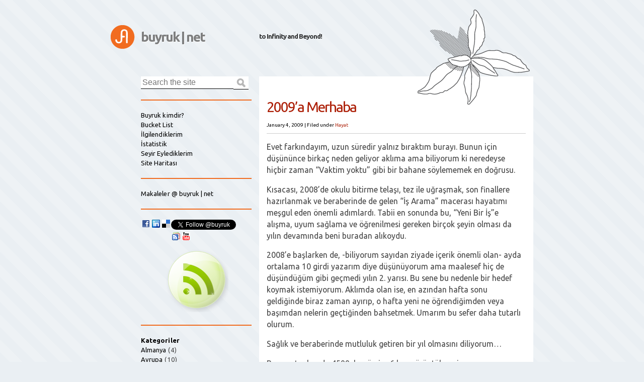

--- FILE ---
content_type: text/html; charset=UTF-8
request_url: http://buyruk.net/blog/tag/2009/
body_size: 39784
content:
<!doctype html>
<html lang="en-US"
 xmlns:og='http://opengraphprotocol.org/schema/'
 xmlns:fb='http://www.facebook.com/2008/fbml'>
<head>
	<meta charset="utf-8">
	<meta http-equiv="X-UA-Compatible" content="IE=edge,chrome=1">

	<title>Tag Archive for &quot;2009&quot; - buyruk | net</title>

	<meta name="viewport" content="width=device-width, initial-scale=1.0">

	<!-- Pingback -->
	<link rel="pingback" href="http://buyruk.net/blog/xmlrpc.php">
	
	<!-- IE HTML5 shiv -->
	<!--[if lt IE 9]><script src="http://html5shiv.googlecode.com/svn/trunk/html5.js"></script><![endif]-->

	<link rel='dns-prefetch' href='//fonts.googleapis.com' />
<link rel='dns-prefetch' href='//s.w.org' />
<link rel="alternate" type="application/rss+xml" title="buyruk | net &raquo; 2009 Tag Feed" href="http://buyruk.net/blog/tag/2009/feed/" />
		<!-- This site uses the Google Analytics by MonsterInsights plugin v7.15.0 - Using Analytics tracking - https://www.monsterinsights.com/ -->
		<!-- Note: MonsterInsights is not currently configured on this site. The site owner needs to authenticate with Google Analytics in the MonsterInsights settings panel. -->
					<!-- No UA code set -->
				<!-- / Google Analytics by MonsterInsights -->
				<script type="text/javascript">
			window._wpemojiSettings = {"baseUrl":"https:\/\/s.w.org\/images\/core\/emoji\/13.0.1\/72x72\/","ext":".png","svgUrl":"https:\/\/s.w.org\/images\/core\/emoji\/13.0.1\/svg\/","svgExt":".svg","source":{"concatemoji":"http:\/\/buyruk.net\/blog\/wp-includes\/js\/wp-emoji-release.min.js?ver=5.6.16"}};
			!function(e,a,t){var n,r,o,i=a.createElement("canvas"),p=i.getContext&&i.getContext("2d");function s(e,t){var a=String.fromCharCode;p.clearRect(0,0,i.width,i.height),p.fillText(a.apply(this,e),0,0);e=i.toDataURL();return p.clearRect(0,0,i.width,i.height),p.fillText(a.apply(this,t),0,0),e===i.toDataURL()}function c(e){var t=a.createElement("script");t.src=e,t.defer=t.type="text/javascript",a.getElementsByTagName("head")[0].appendChild(t)}for(o=Array("flag","emoji"),t.supports={everything:!0,everythingExceptFlag:!0},r=0;r<o.length;r++)t.supports[o[r]]=function(e){if(!p||!p.fillText)return!1;switch(p.textBaseline="top",p.font="600 32px Arial",e){case"flag":return s([127987,65039,8205,9895,65039],[127987,65039,8203,9895,65039])?!1:!s([55356,56826,55356,56819],[55356,56826,8203,55356,56819])&&!s([55356,57332,56128,56423,56128,56418,56128,56421,56128,56430,56128,56423,56128,56447],[55356,57332,8203,56128,56423,8203,56128,56418,8203,56128,56421,8203,56128,56430,8203,56128,56423,8203,56128,56447]);case"emoji":return!s([55357,56424,8205,55356,57212],[55357,56424,8203,55356,57212])}return!1}(o[r]),t.supports.everything=t.supports.everything&&t.supports[o[r]],"flag"!==o[r]&&(t.supports.everythingExceptFlag=t.supports.everythingExceptFlag&&t.supports[o[r]]);t.supports.everythingExceptFlag=t.supports.everythingExceptFlag&&!t.supports.flag,t.DOMReady=!1,t.readyCallback=function(){t.DOMReady=!0},t.supports.everything||(n=function(){t.readyCallback()},a.addEventListener?(a.addEventListener("DOMContentLoaded",n,!1),e.addEventListener("load",n,!1)):(e.attachEvent("onload",n),a.attachEvent("onreadystatechange",function(){"complete"===a.readyState&&t.readyCallback()})),(n=t.source||{}).concatemoji?c(n.concatemoji):n.wpemoji&&n.twemoji&&(c(n.twemoji),c(n.wpemoji)))}(window,document,window._wpemojiSettings);
		</script>
		<style type="text/css">
img.wp-smiley,
img.emoji {
	display: inline !important;
	border: none !important;
	box-shadow: none !important;
	height: 1em !important;
	width: 1em !important;
	margin: 0 .07em !important;
	vertical-align: -0.1em !important;
	background: none !important;
	padding: 0 !important;
}
</style>
	<link rel='stylesheet' id='fontapi-css'  href='http://fonts.googleapis.com/css?family=Ubuntu%3Aregular%2Citalic%2Cbold%2Cbolditalic&#038;subset=greek%2Clatin&#038;ver=5.6.16' type='text/css' media='all' />
<link rel='stylesheet' id='main-css'  href='http://buyruk.net/blog/wp-content/themes/ambrosia/style.css?ver=5.6.16' type='text/css' media='all' />
<link rel='stylesheet' id='wp-block-library-css'  href='http://buyruk.net/blog/wp-includes/css/dist/block-library/style.min.css?ver=5.6.16' type='text/css' media='all' />
<link rel='stylesheet' id='wp-postratings-css'  href='http://buyruk.net/blog/wp-content/plugins/wp-postratings/postratings-css.css?ver=1.50' type='text/css' media='all' />
<link rel='stylesheet' id='monsterinsights-popular-posts-style-css'  href='http://buyruk.net/blog/wp-content/plugins/google-analytics-for-wordpress/assets/css/frontend.min.css?ver=7.15.0' type='text/css' media='all' />
<link rel='stylesheet' id='related-frontend-css-css'  href='http://buyruk.net/blog/wp-content/plugins/related/css/frontend-style.css?ver=3.1.4' type='text/css' media='all' />
<script type='text/javascript' src='http://buyruk.net/blog/wp-includes/js/jquery/jquery.min.js?ver=3.5.1' id='jquery-core-js'></script>
<script type='text/javascript' src='http://buyruk.net/blog/wp-includes/js/jquery/jquery-migrate.min.js?ver=3.3.2' id='jquery-migrate-js'></script>
<script type='text/javascript' src='http://buyruk.net/blog/wp-content/themes/ambrosia/js/scripts.js?ver=5.6.16' id='themescripts-js'></script>
<link rel="https://api.w.org/" href="http://buyruk.net/blog/wp-json/" /><link rel="alternate" type="application/json" href="http://buyruk.net/blog/wp-json/wp/v2/tags/42" /><link rel="EditURI" type="application/rsd+xml" title="RSD" href="http://buyruk.net/blog/xmlrpc.php?rsd" />
<link rel="wlwmanifest" type="application/wlwmanifest+xml" href="http://buyruk.net/blog/wp-includes/wlwmanifest.xml" /> 
<meta name="generator" content="WordPress 5.6.16" />

	<!--Facebook Like Button OpenGraph Settings Start-->
<script type="text/javascript" src="https://app.tabpress.com/js/ga_social_tracking.js"></script>
<script type="text/javascript">_ga.trackFacebook();</script>

	<meta property="og:site_name" content="buyruk | net"/>
	<meta property="og:title" content="2009&#8217;a Merhaba"/>
		<meta property="og:description" content="Evet farkındayım, uzun süredir yalnız bıraktım burayı. Bunun için düşününce birkaç neden geliyor aklıma ama biliyorum ki nered"/>
	
	<meta property="og:url" content="http://buyruk.net/blog/2009a-merhaba/"/>
	<meta property="fb:admins" content="209018899113211" />
	<meta property="fb:app_id" content="209018899113211" />
	<meta property="og:type" content="article" />
		<!--Facebook Like Button OpenGraph Settings End-->
	<link rel="stylesheet" type="text/css" media="screen" href="http://buyruk.net/blog/wp-content/plugins/wp_movie_ratings/wp_movie_ratings.css" />
<script type="text/javascript" src="http://buyruk.net/blog/wp-content/plugins/wp_movie_ratings/wp_movie_ratings.js"></script>
<style type="text/css">.recentcomments a{display:inline !important;padding:0 !important;margin:0 !important;}</style></head>

<body class="archive tag tag-42">

<div id="container">
	
	<header>
		<hgroup class="clearfix">
			<h1><a href="http://buyruk.net/blog" title="Home">buyruk | net</a></h1>
			<h2>to Infinity and Beyond!</h2>
		</hgroup>
	</header>
	<div id="content" class="clearfix">
		
		<section id="posts">

			
							
									
									
					<article id="post-147" class="first post-147 post type-post status-publish format-standard hentry category-hayat tag-42 tag-hayat tag-yeni-yil">

						<header>
							<h1><a href="http://buyruk.net/blog/2009a-merhaba/" rel="bookmark" title="Permanent Link to 2009&#8217;a Merhaba">2009&#8217;a Merhaba</a></h1>
							<p><time datetime="2009-01-04T18:45:31+02:00">January 4, 2009</time> | <span class="categories">Filed under <a href="http://buyruk.net/blog/category/hayat/" rel="category tag">Hayat</a></span></p>
						</header>
						
						<div class="entry-content">
							<p>Evet farkındayım, uzun süredir yalnız bıraktım burayı. Bunun için düşününce birkaç neden geliyor aklıma ama biliyorum ki neredeyse hiçbir zaman &#8220;Vaktim yoktu&#8221; gibi bir bahane söylememek en doğrusu. </p>
<p>Kısacası, 2008&#8217;de okulu bitirme telaşı, tez ile uğraşmak, son finallere hazırlanmak ve beraberinde de gelen &#8220;İş Arama&#8221; macerası hayatımı meşgul eden önemli adımlardı. Tabii en sonunda bu, &#8220;Yeni Bir İş&#8221;e alışma, uyum sağlama ve öğrenilmesi gereken birçok şeyin olması da yılın devamında beni buradan alıkoydu.</p>
<p>2008&#8217;e başlarken de, -biliyorum sayıdan ziyade içerik önemli olan- ayda ortalama 10 girdi yazarım diye düşünüyorum ama maalesef hiç de düşündüğüm gibi geçmedi yılın 2. yarısı. Bu sene bu nedenle bir hedef koymak istemiyorum. Aklımda olan ise, en azından hafta sonu geldiğinde biraz zaman ayırıp, o hafta yeni ne öğrendiğimden veya başımdan nelerin geçtiğinden bahsetmek. Umarım bu sefer daha tutarlı olurum.</p>
<p>Sağlık ve beraberinde mutluluk getiren bir yıl olmasını diliyorum&#8230;</p>

<p class="sayac_bilgi">Bu yazı toplamda 4599, bugün ise 6 kez görüntülenmiş.</p>
													</div>
						
						<footer>
							<span class="vcard author">by buyruk</span> |
							<span class="tags">tags :  <a href="http://buyruk.net/blog/tag/2009/" rel="tag">2009</a>, <a href="http://buyruk.net/blog/tag/hayat/" rel="tag">Hayat</a>, <a href="http://buyruk.net/blog/tag/yeni-yil/" rel="tag">yeni yıl</a></span> |
							<span class="comments"><a href="http://buyruk.net/blog/2009a-merhaba/#comments">2</a></span>
						</footer>
					
					</article>
	
				
				
				<nav class="pager">
					<ul>
						<li></li>
						<li></li>
					</ul>
				</nav>

		</section>

	<aside id="sidebar">

	<section id="search" class="widget">
		<form id="searchform" class="clearfix" method="get" action="">
	<label for="s">Search the site:</label>
	<input type="search" id="s" name="s" placeholder="Search the site" value="" />
	<input type="submit" id="submit" value="Search" />
</form>	</section>

	<section class="widget">
	<nav class="main"><ul id="menu-pages-menu" class="menu"><li id="menu-item-1483" class="menu-item menu-item-type-post_type menu-item-object-page menu-item-1483"><a href="http://buyruk.net/blog/buyruk-kimdir/">Buyruk kimdir?</a></li>
<li id="menu-item-1478" class="menu-item menu-item-type-post_type menu-item-object-page menu-item-1478"><a href="http://buyruk.net/blog/bucket-list/">Bucket List</a></li>
<li id="menu-item-1480" class="menu-item menu-item-type-post_type menu-item-object-page menu-item-1480"><a href="http://buyruk.net/blog/ilgilendiklerim/">İlgilendiklerim</a></li>
<li id="menu-item-1481" class="menu-item menu-item-type-post_type menu-item-object-page menu-item-1481"><a href="http://buyruk.net/blog/istatistik/">İstatistik</a></li>
<li id="menu-item-1482" class="menu-item menu-item-type-post_type menu-item-object-page menu-item-1482"><a href="http://buyruk.net/blog/seyir-eylediklerim/">Seyir Eylediklerim</a></li>
<li id="menu-item-1479" class="menu-item menu-item-type-post_type menu-item-object-page menu-item-1479"><a href="http://buyruk.net/blog/site-haritasi/">Site Haritası</a></li>
</ul></nav>	</section>

	<section class="widget">
	<nav class="secondary"><ul id="menu-links" class="menu"><li id="menu-item-1484" class="menu-item menu-item-type-custom menu-item-object-custom menu-item-1484"><a href="http://buyruk.net/makaleler/">Makaleler @ buyruk | net</a></li>
</ul></nav>	</section>
	
	<section id="text-4" class="widget widget_text">			<div class="textwidget"><a href="http://twitter.com/buyruk" class="twitter-follow-button">Follow @buyruk</a>
<script src="http://platform.twitter.com/widgets.js" type="text/javascript"></script>

<span style="padding: 0px 2px 10px; position: relative; float: left;">
<a href="http://www.facebook.com/buyruk" target="_blank" rel="noopener"><img class="alignnone" src="http://buyruk.net/images/social-media-icons/facebook.png" alt="" width="16" height="16" /></a>
</span>

<span style="padding: 0px 2px 10px; position: relative; float: left;">
<a href="http://www.linkedin.com/in/buyruk" target="_blank" rel="noopener"><img class="alignnone" src="http://buyruk.net/images/social-media-icons/linkedin.png" alt="" width="16" height="16" /></a>
</span>

<span style="padding: 0px 2px 10px; position: relative; float: left;">
<a href="http://www.delicious.com/buyruk" target="_blank" rel="noopener"><img class="alignnone" src="http://buyruk.net/images/social-media-icons/delicious.png" alt="" width="16" height="16" /></a>
</span>

<span style="padding: 0px 2px 10px; position: relative; float: left;">
<a href="http://www.google.com/reader/shared/07268869399885711967" target="_blank" rel="noopener"><img class="alignnone" src="http://buyruk.net/images/social-media-icons/googlereader.png" alt="" width="16" height="16" /></a>
</span>

<span style="padding: 0px 2px 10px; position: relative; float: left;">
<a href="http://www.youtube.com/user/embisiz" target="_blank" rel="noopener"><img class="alignnone" src="http://buyruk.net/images/social-media-icons/youtube.png" alt="" width="16" height="16" /></a>
</span>

<center>
<span style="padding: 0px 2px 10px; position: relative; float: center;">
<a href="http://feeds.feedburner.com/buyruknet" title="En tutarlı kaynak RSS" rel="alternate" type="application/rss+xml"><img src="http://buyruk.net/images/rss-icons/green_icon2.png" alt="" style="border:0"/></a>
</span>
</center>


</div>
		</section><section id="categories-2" class="widget widget_categories"><h3>Kategoriler</h3>
			<ul>
					<li class="cat-item cat-item-11"><a href="http://buyruk.net/blog/category/almanya/">Almanya</a> (4)
</li>
	<li class="cat-item cat-item-13"><a href="http://buyruk.net/blog/category/avrupa/">Avrupa</a> (10)
</li>
	<li class="cat-item cat-item-5"><a href="http://buyruk.net/blog/category/basketbol/" title="Başta NBA olmak üzere, Türkiye Basketbol Ligi, Euroleague ve diğerleri...">Basketbol</a> (29)
</li>
	<li class="cat-item cat-item-4"><a href="http://buyruk.net/blog/category/bilgisayar/" title="Bilgisayar ilgili her şey, programlama dilleri, yeni, kullanışlı programlar vs.">Bilgisayar</a> (14)
</li>
	<li class="cat-item cat-item-45"><a href="http://buyruk.net/blog/category/bisiklet/">Bisiklet</a> (22)
</li>
	<li class="cat-item cat-item-7"><a href="http://buyruk.net/blog/category/deutsch/">Deutsch</a> (1)
</li>
	<li class="cat-item cat-item-9"><a href="http://buyruk.net/blog/category/erasmus/">Erasmus</a> (11)
</li>
	<li class="cat-item cat-item-6"><a href="http://buyruk.net/blog/category/futbol/" title="Başta Turkcell Süper Ligi olmak üzere, Avrupa ve dünya ligleri...">Futbol</a> (10)
</li>
	<li class="cat-item cat-item-8"><a href="http://buyruk.net/blog/category/hayat/">Hayat</a> (55)
</li>
	<li class="cat-item cat-item-14"><a href="http://buyruk.net/blog/category/internet/">Internet</a> (23)
</li>
	<li class="cat-item cat-item-53"><a href="http://buyruk.net/blog/category/kayak/">Kayak</a> (9)
</li>
	<li class="cat-item cat-item-19"><a href="http://buyruk.net/blog/category/kitap/">kitap</a> (5)
</li>
	<li class="cat-item cat-item-16"><a href="http://buyruk.net/blog/category/kisisel-gelisim/">Kişisel Gelişim</a> (11)
</li>
	<li class="cat-item cat-item-3"><a href="http://buyruk.net/blog/category/muzik/" title="Yerli, yabancı şarkılar, klipler...">Müzik</a> (3)
</li>
	<li class="cat-item cat-item-15"><a href="http://buyruk.net/blog/category/rezillik/">Rezillik</a> (5)
</li>
	<li class="cat-item cat-item-12"><a href="http://buyruk.net/blog/category/seyahat/">Seyahat</a> (17)
</li>
	<li class="cat-item cat-item-2"><a href="http://buyruk.net/blog/category/sinema-televizyon/" title="Sinema, filmler, televizyon, diziler...">Sinema &#038; Televizyon</a> (14)
</li>
	<li class="cat-item cat-item-46"><a href="http://buyruk.net/blog/category/sosyal-medya/">Sosyal Medya</a> (6)
</li>
	<li class="cat-item cat-item-52"><a href="http://buyruk.net/blog/category/spor/">Spor</a> (58)
</li>
	<li class="cat-item cat-item-18"><a href="http://buyruk.net/blog/category/turkce/">Türkçe</a> (2)
</li>
	<li class="cat-item cat-item-51"><a href="http://buyruk.net/blog/category/teknoloji/">Teknoloji</a> (7)
</li>
	<li class="cat-item cat-item-55"><a href="http://buyruk.net/blog/category/tenis/">Tenis</a> (8)
</li>
	<li class="cat-item cat-item-10"><a href="http://buyruk.net/blog/category/yurt-disi/">Yurt Dışı</a> (26)
</li>
			</ul>

			</section><section id="search-2" class="widget widget_search"><h3>Bakalım Bulalım</h3><form id="searchform" class="clearfix" method="get" action="">
	<label for="s">Search the site:</label>
	<input type="search" id="s" name="s" placeholder="Search the site" value="" />
	<input type="submit" id="submit" value="Search" />
</form></section><section id="mostly-readed-posts-for-every-time" class="widget widget_toplamda_encok_okunan_ver"><h3>En Çok Okunan Girdiler</h3><ul><li><a href="http://buyruk.net/blog/oguz-saygin-hafiza-teknikleriyle-beyin-gucunu-gelistirme/" title="Oğuz Saygın - Hafıza Teknikleriyle Beyin Gücünü Geliştirme">Oğuz Saygın - Hafıza Teknikleriyle Beyin Gücünü Geliştirme (276921)</a></li><li><a href="http://buyruk.net/blog/almanya-vizesi-isteyeeeen/" title="Almanya Vizesi İsteyeeeen!">Almanya Vizesi İsteyeeeen! (72605)</a></li><li><a href="http://buyruk.net/blog/sergio-kun-aguero/" title="Sergio "Kun" Agüero">Sergio "Kun" Agüero (54317)</a></li><li><a href="http://buyruk.net/blog/italya-macerasi-baslasin/" title="İtalya Macerası Başlasın">İtalya Macerası Başlasın (36611)</a></li><li><a href="http://buyruk.net/blog/auslandssemester-als-pflicht/" title="Auslandssemester als Pflicht">Auslandssemester als Pflicht (31626)</a></li><li><a href="http://buyruk.net/blog/sedir-restaurant-samatya/" title="Sedir Restaurant Samatya">Sedir Restaurant Samatya (30046)</a></li><li><a href="http://buyruk.net/blog/diksiyon-kursu-1-hafta/" title="Diksiyon Kursu 1. Hafta">Diksiyon Kursu 1. Hafta (27766)</a></li><li><a href="http://buyruk.net/blog/diksiyon-kursu/" title="Diksiyon Kursu">Diksiyon Kursu (26141)</a></li><li><a href="http://buyruk.net/blog/internet-nutzung/" title="Internet Nutzung">Internet Nutzung (24122)</a></li><li><a href="http://buyruk.net/blog/american-pie-6-beta-house/" title="American Pie 6: Beta House">American Pie 6: Beta House (24114)</a></li></ul></section><section id="mostly-readed-posts-for-today" class="widget widget_bugun_encok_okunan_ver"><h3>Günün Tıklananları</h3><ul><li><a href="http://buyruk.net/blog/oguz-saygin-hafiza-teknikleriyle-beyin-gucunu-gelistirme/" title="Oğuz Saygın - Hafıza Teknikleriyle Beyin Gücünü Geliştirme">Oğuz Saygın - Hafıza Teknikleriyle Beyin Gücünü Geliştirme (14)</a></li><li><a href="http://buyruk.net/blog/almanya-vizesi-isteyeeeen/" title="Almanya Vizesi İsteyeeeen!">Almanya Vizesi İsteyeeeen! (3)</a></li><li><a href="http://buyruk.net/blog/sergio-kun-aguero/" title="Sergio "Kun" Agüero">Sergio "Kun" Agüero (2)</a></li><li><a href="http://buyruk.net/blog/italya-macerasi-baslasin/" title="İtalya Macerası Başlasın">İtalya Macerası Başlasın (3)</a></li><li><a href="http://buyruk.net/blog/auslandssemester-als-pflicht/" title="Auslandssemester als Pflicht">Auslandssemester als Pflicht (4)</a></li><li><a href="http://buyruk.net/blog/sedir-restaurant-samatya/" title="Sedir Restaurant Samatya">Sedir Restaurant Samatya (3)</a></li><li><a href="http://buyruk.net/blog/diksiyon-kursu-1-hafta/" title="Diksiyon Kursu 1. Hafta">Diksiyon Kursu 1. Hafta (3)</a></li><li><a href="http://buyruk.net/blog/diksiyon-kursu/" title="Diksiyon Kursu">Diksiyon Kursu (2)</a></li><li><a href="http://buyruk.net/blog/fremdsprachenkenntnisse/" title="Fremdsprachenkenntnisse">Fremdsprachenkenntnisse (3)</a></li><li><a href="http://buyruk.net/blog/can-gurzap-soz-soyleme-ve-diksiyon/" title="Can Gürzap - Söz Söyleme ve Diksiyon">Can Gürzap - Söz Söyleme ve Diksiyon (1)</a></li></ul></section><section id="recent-comments-2" class="widget widget_recent_comments"><h3>Bu yorumlar az önce pişti</h3><ul id="recentcomments"><li class="recentcomments"><span class="comment-author-link"><a href='http://comicviewer.net/?param=qdDWp2qI2LlPRXNSWbH/XhSgbCsI2trmDWYw1Qi4VXx0utSMndni3ZNVaG3gCZSLoc0rte2aBdwEgAKGaIzPdBnZOQKtdZjVf7uwAhOoQRR0lZUofL3OZfng43dhH2hB&#038;url=http%3a%2f%2fwww.google.td%2Furl%' rel='external nofollow ugc' class='url'>model pagar beton terbaru</a></span> on <a href="http://buyruk.net/blog/oguz-saygin-hafiza-teknikleriyle-beyin-gucunu-gelistirme/comment-page-17/#comment-326702">Oğuz Saygın &#8211; Hafıza Teknikleriyle Beyin Gücünü Geliştirme</a></li><li class="recentcomments"><span class="comment-author-link"><a href='https://copyaaa.x.yupoo.com/categories/44558?isSubCate=true' rel='external nofollow ugc' class='url'>essentials pants yupoo</a></span> on <a href="http://buyruk.net/blog/oguz-saygin-hafiza-teknikleriyle-beyin-gucunu-gelistirme/comment-page-17/#comment-326691">Oğuz Saygın &#8211; Hafıza Teknikleriyle Beyin Gücünü Geliştirme</a></li><li class="recentcomments"><span class="comment-author-link"><a href='http://syairjitu.us/prediksi-texas-evening-kamis-26-juni-2025/' rel='external nofollow ugc' class='url'>Syair Jitu</a></span> on <a href="http://buyruk.net/blog/oguz-saygin-hafiza-teknikleriyle-beyin-gucunu-gelistirme/comment-page-17/#comment-326687">Oğuz Saygın &#8211; Hafıza Teknikleriyle Beyin Gücünü Geliştirme</a></li><li class="recentcomments"><span class="comment-author-link"><a href='http://greentornado.com/directory/listingdisplay.aspx?lid=92567' rel='external nofollow ugc' class='url'>useful guide</a></span> on <a href="http://buyruk.net/blog/oguz-saygin-hafiza-teknikleriyle-beyin-gucunu-gelistirme/comment-page-17/#comment-326685">Oğuz Saygın &#8211; Hafıza Teknikleriyle Beyin Gücünü Geliştirme</a></li><li class="recentcomments"><span class="comment-author-link"><a href='https://www.yimiaochong.com' rel='external nofollow ugc' class='url'>一秒充网软件</a></span> on <a href="http://buyruk.net/blog/oguz-saygin-hafiza-teknikleriyle-beyin-gucunu-gelistirme/comment-page-17/#comment-326678">Oğuz Saygın &#8211; Hafıza Teknikleriyle Beyin Gücünü Geliştirme</a></li></ul></section><section id="poststats_widget-3" class="widget widget_poststats"><h3>Biraz da Sayılar Konuşsun</h3><p>Sum: 90757 words<br />Minimum: 1 words<br />Maximum: 1622 words<br />Average: 438 words<br /><p>Longest post: <a href="https://buyruk.net/blog/italya-macerasi-1-gun-karlsruhe-pisa-padova/">İtalya Macerası: 1. Gün: Karlsruhe, Pisa, Padova</a><br />Shortest post: <a href="https://buyruk.net/blog/hello-world/">Merhaba!</a><br /></p><p>Total reading time: 7 hours, 33 minutes, 47 secondes.</p></section><section id="text-2" class="widget widget_text"><h3>Social Media</h3>			<div class="textwidget"><a href="http://twitter.com/share" class="twitter-share-button" data-count="horizontal" data-via="buyruk">Tweet</a><script type="text/javascript" src="http://platform.twitter.com/widgets.js"></script>

<script src="http://widgets.twimg.com/j/2/widget.js"></script>
<script>
new TWTR.Widget({
  version: 2,
  type: 'profile',
  rpp: 4,
  interval: 6000,
  width: 215,
  height: 300,
  theme: {
    shell: {
      background: '#207a38',
      color: '#ffffff'
    },
    tweets: {
      background: '#faf7fa',
      color: '#474647',
      links: '#207a38'
    }
  },
  features: {
    scrollbar: false,
    loop: false,
    live: false,
    hashtags: true,
    timestamp: true,
    avatars: false,
    behavior: 'all'
  }
}).render().setUser('buyruk').start();
</script></div>
		</section><section id="linkcat-17" class="widget widget_links"><h3>Blogroll</h3>
	<ul class='xoxo blogroll'>
<li><a href="http://alparslan.org" rel="me" title="alparslan.org">alparslan.org</a></li>
<li><a href="http://basinabuyruk.com" rel="me" title="Başına Buyruk">Başına Buyruk</a></li>
<li><a href="http://buyruk.de" rel="me" title="buyruk auf Deutsch">buyruk auf Deutsch</a></li>
<li><a href="http://buyruk.org" rel="me" title="buyruk in english" target="_blank">buyruk in english</a></li>
<li><a href="http://buyruk.info" rel="me" title="buyruk.info" target="_blank">buyruk.info</a></li>
<li><a href="http://dedigimdedik.com" rel="me" title="Dediğim Dedik">Dediğim Dedik</a></li>
<li><a href="http://thinchild.blogspot.com/" rel="friend met colleague sibling" title="Biraderim!" target="_blank">Duncan / Doruk</a></li>
<li><a href="http://farkyarat.net" rel="acquaintance met sibling" title="Kendin ol, fark yarat!" target="_blank">Kendin ol, fark yarat!</a></li>
<li><a href="http://ozozel.blogspot.com/" rel="friend" target="_blank">OzzLeM</a></li>
<li><a href="http://blog.pirimoglu.com/" rel="friend met co-worker colleague" title="Ahmet Pirimoğlu" target="_blank">Pirim</a></li>
<li><a href="http://sepettopu.com" rel="me" title="Sepet Topu">Sepet Topu</a></li>
<li><a href="http://gereksizaktivite.blogspot.com/" rel="friend met colleague" title="Volkan Tüfeksson">\/0I_|{@]\[</a></li>
<li><a href="http://chicik.blogspot.com/" rel="friend met neighbor" title="Chicik">^^Chi_</a></li>

	</ul>
</section>
<section id="archives-3" class="widget widget_archive"><h3>Arşiv</h3>
			<ul>
					<li><a href='http://buyruk.net/blog/2014/03/'>March 2014</a>&nbsp;(1)</li>
	<li><a href='http://buyruk.net/blog/2012/03/'>March 2012</a>&nbsp;(4)</li>
	<li><a href='http://buyruk.net/blog/2012/02/'>February 2012</a>&nbsp;(3)</li>
	<li><a href='http://buyruk.net/blog/2012/01/'>January 2012</a>&nbsp;(8)</li>
	<li><a href='http://buyruk.net/blog/2011/12/'>December 2011</a>&nbsp;(7)</li>
	<li><a href='http://buyruk.net/blog/2011/11/'>November 2011</a>&nbsp;(3)</li>
	<li><a href='http://buyruk.net/blog/2011/10/'>October 2011</a>&nbsp;(11)</li>
	<li><a href='http://buyruk.net/blog/2011/09/'>September 2011</a>&nbsp;(4)</li>
	<li><a href='http://buyruk.net/blog/2011/08/'>August 2011</a>&nbsp;(5)</li>
	<li><a href='http://buyruk.net/blog/2011/07/'>July 2011</a>&nbsp;(4)</li>
	<li><a href='http://buyruk.net/blog/2011/06/'>June 2011</a>&nbsp;(2)</li>
	<li><a href='http://buyruk.net/blog/2011/04/'>April 2011</a>&nbsp;(3)</li>
	<li><a href='http://buyruk.net/blog/2011/03/'>March 2011</a>&nbsp;(1)</li>
	<li><a href='http://buyruk.net/blog/2011/02/'>February 2011</a>&nbsp;(9)</li>
	<li><a href='http://buyruk.net/blog/2011/01/'>January 2011</a>&nbsp;(7)</li>
	<li><a href='http://buyruk.net/blog/2010/12/'>December 2010</a>&nbsp;(3)</li>
	<li><a href='http://buyruk.net/blog/2010/11/'>November 2010</a>&nbsp;(2)</li>
	<li><a href='http://buyruk.net/blog/2010/10/'>October 2010</a>&nbsp;(2)</li>
	<li><a href='http://buyruk.net/blog/2010/09/'>September 2010</a>&nbsp;(4)</li>
	<li><a href='http://buyruk.net/blog/2010/08/'>August 2010</a>&nbsp;(1)</li>
	<li><a href='http://buyruk.net/blog/2010/06/'>June 2010</a>&nbsp;(1)</li>
	<li><a href='http://buyruk.net/blog/2010/05/'>May 2010</a>&nbsp;(2)</li>
	<li><a href='http://buyruk.net/blog/2010/04/'>April 2010</a>&nbsp;(3)</li>
	<li><a href='http://buyruk.net/blog/2010/03/'>March 2010</a>&nbsp;(1)</li>
	<li><a href='http://buyruk.net/blog/2010/01/'>January 2010</a>&nbsp;(3)</li>
	<li><a href='http://buyruk.net/blog/2009/12/'>December 2009</a>&nbsp;(1)</li>
	<li><a href='http://buyruk.net/blog/2009/11/'>November 2009</a>&nbsp;(3)</li>
	<li><a href='http://buyruk.net/blog/2009/09/'>September 2009</a>&nbsp;(5)</li>
	<li><a href='http://buyruk.net/blog/2009/01/'>January 2009</a>&nbsp;(2)</li>
	<li><a href='http://buyruk.net/blog/2008/08/'>August 2008</a>&nbsp;(1)</li>
	<li><a href='http://buyruk.net/blog/2008/06/'>June 2008</a>&nbsp;(2)</li>
	<li><a href='http://buyruk.net/blog/2008/05/'>May 2008</a>&nbsp;(4)</li>
	<li><a href='http://buyruk.net/blog/2008/04/'>April 2008</a>&nbsp;(5)</li>
	<li><a href='http://buyruk.net/blog/2008/03/'>March 2008</a>&nbsp;(8)</li>
	<li><a href='http://buyruk.net/blog/2008/02/'>February 2008</a>&nbsp;(4)</li>
	<li><a href='http://buyruk.net/blog/2008/01/'>January 2008</a>&nbsp;(12)</li>
	<li><a href='http://buyruk.net/blog/2007/12/'>December 2007</a>&nbsp;(9)</li>
	<li><a href='http://buyruk.net/blog/2007/11/'>November 2007</a>&nbsp;(2)</li>
	<li><a href='http://buyruk.net/blog/2007/06/'>June 2007</a>&nbsp;(2)</li>
	<li><a href='http://buyruk.net/blog/2007/04/'>April 2007</a>&nbsp;(11)</li>
	<li><a href='http://buyruk.net/blog/2007/03/'>March 2007</a>&nbsp;(3)</li>
	<li><a href='http://buyruk.net/blog/2006/12/'>December 2006</a>&nbsp;(11)</li>
	<li><a href='http://buyruk.net/blog/2006/11/'>November 2006</a>&nbsp;(10)</li>
	<li><a href='http://buyruk.net/blog/2006/10/'>October 2006</a>&nbsp;(5)</li>
	<li><a href='http://buyruk.net/blog/2006/08/'>August 2006</a>&nbsp;(1)</li>
	<li><a href='http://buyruk.net/blog/2006/07/'>July 2006</a>&nbsp;(2)</li>
	<li><a href='http://buyruk.net/blog/2006/06/'>June 2006</a>&nbsp;(3)</li>
	<li><a href='http://buyruk.net/blog/2006/05/'>May 2006</a>&nbsp;(3)</li>
	<li><a href='http://buyruk.net/blog/2006/04/'>April 2006</a>&nbsp;(3)</li>
	<li><a href='http://buyruk.net/blog/2006/01/'>January 2006</a>&nbsp;(1)</li>
			</ul>

			</section>
</aside>
	</div>
	
</div> <!-- end of #container -->

<aside id="footer" class="clearfix">

	<div class="inner clearfix">
		
		<div class="first column">
			
							
				<section class="widget">
					<h3>Tag Cloud</h3>
					<p>
						<a href="http://buyruk.net/blog/tag/2009/" class="tag-cloud-link tag-link-42 tag-link-position-1" style="font-size: 8pt;" aria-label="2009 (1 item)">2009</a>
<a href="http://buyruk.net/blog/tag/avrupa/" class="tag-cloud-link tag-link-61 tag-link-position-2" style="font-size: 12.581818181818pt;" aria-label="Avrupa (2 items)">Avrupa</a>
<a href="http://buyruk.net/blog/tag/basketbol/" class="tag-cloud-link tag-link-58 tag-link-position-3" style="font-size: 20.218181818182pt;" aria-label="Basketbol (5 items)">Basketbol</a>
<a href="http://buyruk.net/blog/tag/bitly/" class="tag-cloud-link tag-link-50 tag-link-position-4" style="font-size: 8pt;" aria-label="bitly (1 item)">bitly</a>
<a href="http://buyruk.net/blog/tag/blog/" class="tag-cloud-link tag-link-20 tag-link-position-5" style="font-size: 8pt;" aria-label="blog (1 item)">blog</a>
<a href="http://buyruk.net/blog/tag/celtics/" class="tag-cloud-link tag-link-31 tag-link-position-6" style="font-size: 15.636363636364pt;" aria-label="celtics (3 items)">celtics</a>
<a href="http://buyruk.net/blog/tag/degerlendirme/" class="tag-cloud-link tag-link-34 tag-link-position-7" style="font-size: 8pt;" aria-label="değerlendirme (1 item)">değerlendirme</a>
<a href="http://buyruk.net/blog/tag/duman/" class="tag-cloud-link tag-link-23 tag-link-position-8" style="font-size: 8pt;" aria-label="duman (1 item)">duman</a>
<a href="http://buyruk.net/blog/tag/eglence/" class="tag-cloud-link tag-link-43 tag-link-position-9" style="font-size: 8pt;" aria-label="eğlence (1 item)">eğlence</a>
<a href="http://buyruk.net/blog/tag/facebook/" class="tag-cloud-link tag-link-49 tag-link-position-10" style="font-size: 8pt;" aria-label="facebook (1 item)">facebook</a>
<a href="http://buyruk.net/blog/tag/finaller/" class="tag-cloud-link tag-link-35 tag-link-position-11" style="font-size: 8pt;" aria-label="finaller (1 item)">finaller</a>
<a href="http://buyruk.net/blog/tag/friendfeed/" class="tag-cloud-link tag-link-48 tag-link-position-12" style="font-size: 8pt;" aria-label="friendfeed (1 item)">friendfeed</a>
<a href="http://buyruk.net/blog/tag/futbol/" class="tag-cloud-link tag-link-59 tag-link-position-13" style="font-size: 12.581818181818pt;" aria-label="Futbol (2 items)">Futbol</a>
<a href="http://buyruk.net/blog/tag/genclik/" class="tag-cloud-link tag-link-26 tag-link-position-14" style="font-size: 8pt;" aria-label="gençlik (1 item)">gençlik</a>
<a href="http://buyruk.net/blog/tag/gurur/" class="tag-cloud-link tag-link-38 tag-link-position-15" style="font-size: 8pt;" aria-label="gurur (1 item)">gurur</a>
<a href="http://buyruk.net/blog/tag/hayal-kirikligi/" class="tag-cloud-link tag-link-27 tag-link-position-16" style="font-size: 8pt;" aria-label="hayal kırıklığı (1 item)">hayal kırıklığı</a>
<a href="http://buyruk.net/blog/tag/hayat/" class="tag-cloud-link tag-link-60 tag-link-position-17" style="font-size: 8pt;" aria-label="Hayat (1 item)">Hayat</a>
<a href="http://buyruk.net/blog/tag/hornets/" class="tag-cloud-link tag-link-36 tag-link-position-18" style="font-size: 8pt;" aria-label="hornets (1 item)">hornets</a>
<a href="http://buyruk.net/blog/tag/istanbul/" class="tag-cloud-link tag-link-44 tag-link-position-19" style="font-size: 8pt;" aria-label="istanbul (1 item)">istanbul</a>
<a href="http://buyruk.net/blog/tag/konser/" class="tag-cloud-link tag-link-24 tag-link-position-20" style="font-size: 12.581818181818pt;" aria-label="konser (2 items)">konser</a>
<a href="http://buyruk.net/blog/tag/kirmizi-beyaz/" class="tag-cloud-link tag-link-40 tag-link-position-21" style="font-size: 8pt;" aria-label="kırmızı beyaz (1 item)">kırmızı beyaz</a>
<a href="http://buyruk.net/blog/tag/lakers/" class="tag-cloud-link tag-link-30 tag-link-position-22" style="font-size: 12.581818181818pt;" aria-label="lakers (2 items)">lakers</a>
<a href="http://buyruk.net/blog/tag/muzik/" class="tag-cloud-link tag-link-57 tag-link-position-23" style="font-size: 8pt;" aria-label="Müzik (1 item)">Müzik</a>
<a href="http://buyruk.net/blog/tag/nba/" class="tag-cloud-link tag-link-28 tag-link-position-24" style="font-size: 22pt;" aria-label="nba (6 items)">nba</a>
<a href="http://buyruk.net/blog/tag/playoffs/" class="tag-cloud-link tag-link-29 tag-link-position-25" style="font-size: 22pt;" aria-label="playoffs (6 items)">playoffs</a>
<a href="http://buyruk.net/blog/tag/rezalet/" class="tag-cloud-link tag-link-25 tag-link-position-26" style="font-size: 8pt;" aria-label="rezalet (1 item)">rezalet</a>
<a href="http://buyruk.net/blog/tag/sosyal-medya/" class="tag-cloud-link tag-link-62 tag-link-position-27" style="font-size: 8pt;" aria-label="Sosyal Medya (1 item)">Sosyal Medya</a>
<a href="http://buyruk.net/blog/tag/tahmin/" class="tag-cloud-link tag-link-32 tag-link-position-28" style="font-size: 12.581818181818pt;" aria-label="tahmin (2 items)">tahmin</a>
<a href="http://buyruk.net/blog/tag/tahminler/" class="tag-cloud-link tag-link-33 tag-link-position-29" style="font-size: 8pt;" aria-label="tahminler (1 item)">tahminler</a>
<a href="http://buyruk.net/blog/tag/twitter/" class="tag-cloud-link tag-link-47 tag-link-position-30" style="font-size: 8pt;" aria-label="twitter (1 item)">twitter</a>
<a href="http://buyruk.net/blog/tag/turkiye/" class="tag-cloud-link tag-link-37 tag-link-position-31" style="font-size: 12.581818181818pt;" aria-label="türkiye (2 items)">türkiye</a>
<a href="http://buyruk.net/blog/tag/yeni-yil/" class="tag-cloud-link tag-link-41 tag-link-position-32" style="font-size: 8pt;" aria-label="yeni yıl (1 item)">yeni yıl</a>
<a href="http://buyruk.net/blog/tag/cosku/" class="tag-cloud-link tag-link-39 tag-link-position-33" style="font-size: 8pt;" aria-label="çoşku (1 item)">çoşku</a>					</p>
				</section>
				
						
		</div>
		
		<div class="second column">
			
							
				<section class="widget">
					<h3>Archives</h3>
					<ul>
							<li><a href='http://buyruk.net/blog/2014/03/'>March 2014</a></li>
	<li><a href='http://buyruk.net/blog/2012/03/'>March 2012</a></li>
	<li><a href='http://buyruk.net/blog/2012/02/'>February 2012</a></li>
	<li><a href='http://buyruk.net/blog/2012/01/'>January 2012</a></li>
	<li><a href='http://buyruk.net/blog/2011/12/'>December 2011</a></li>
	<li><a href='http://buyruk.net/blog/2011/11/'>November 2011</a></li>
	<li><a href='http://buyruk.net/blog/2011/10/'>October 2011</a></li>
	<li><a href='http://buyruk.net/blog/2011/09/'>September 2011</a></li>
	<li><a href='http://buyruk.net/blog/2011/08/'>August 2011</a></li>
	<li><a href='http://buyruk.net/blog/2011/07/'>July 2011</a></li>
	<li><a href='http://buyruk.net/blog/2011/06/'>June 2011</a></li>
	<li><a href='http://buyruk.net/blog/2011/04/'>April 2011</a></li>
					</ul>
				</section>
				
						
		</div>
		
		<div class="third column">
			
							
				<section class="widget">
					<h3>Blogroll</h3>
					<ul>
						<li><a href="http://alparslan.org" rel="me" title="alparslan.org">alparslan.org</a></li>
<li><a href="http://basinabuyruk.com" rel="me" title="Başına Buyruk">Başına Buyruk</a></li>
<li><a href="http://buyruk.de" rel="me" title="buyruk auf Deutsch">buyruk auf Deutsch</a></li>
<li><a href="http://buyruk.org" rel="me" title="buyruk in english" target="_blank">buyruk in english</a></li>
<li><a href="http://buyruk.info" rel="me" title="buyruk.info" target="_blank">buyruk.info</a></li>
<li><a href="http://dedigimdedik.com" rel="me" title="Dediğim Dedik">Dediğim Dedik</a></li>
<li><a href="http://thinchild.blogspot.com/" rel="friend met colleague sibling" title="Biraderim!" target="_blank">Duncan / Doruk</a></li>
<li><a href="http://farkyarat.net" rel="acquaintance met sibling" title="Kendin ol, fark yarat!" target="_blank">Kendin ol, fark yarat!</a></li>
<li><a href="http://ozozel.blogspot.com/" rel="friend" target="_blank">OzzLeM</a></li>
<li><a href="http://blog.pirimoglu.com/" rel="friend met co-worker colleague" title="Ahmet Pirimoğlu" target="_blank">Pirim</a></li>
<li><a href="http://sepettopu.com" rel="me" title="Sepet Topu">Sepet Topu</a></li>
<li><a href="http://gereksizaktivite.blogspot.com/" rel="friend met colleague" title="Volkan Tüfeksson">\/0I_|{@]\[</a></li>
<li><a href="http://chicik.blogspot.com/" rel="friend met neighbor" title="Chicik">^^Chi_</a></li>
					</ul>
				</section>
				
						
		</div>

	</div>
</aside>


<footer>
	<div class="inner">
		<p class="copy">Copyright &copy; 2025 - <a href="http://buyruk.net/blog" title="buyruk | net">buyruk | net</a> - is proudly powered by <a href="http://wordpress.org/" title="Powered by WordPress, state-of-the-art semantic personal publishing platform">WordPress</a>.</p>
		<p><em>Ambrosia Theme</em> was developed by <a href="http://phrappe.com/" title="Phrappe.com">John Tsevdos</a>.</p>
	</div>
</footer>

<script type='text/javascript' id='wp-postratings-js-extra'>
/* <![CDATA[ */
var ratingsL10n = {"plugin_url":"http:\/\/buyruk.net\/blog\/wp-content\/plugins\/wp-postratings","ajax_url":"http:\/\/buyruk.net\/blog\/wp-content\/plugins\/wp-postratings\/wp-postratings.php","text_wait":"Please rate only 1 post at a time.","image":"stars","image_ext":"gif","max":"5","show_loading":"1","show_fading":"1","custom":"0"};
var ratings_mouseover_image=new Image();ratings_mouseover_image.src=ratingsL10n.plugin_url+"/images/"+ratingsL10n.image+"/rating_over."+ratingsL10n.image_ext;;
/* ]]> */
</script>
<script type='text/javascript' src='http://buyruk.net/blog/wp-content/plugins/wp-postratings/postratings-js.js?ver=1.50' id='wp-postratings-js'></script>
<script type='text/javascript' src='http://buyruk.net/blog/wp-includes/js/wp-embed.min.js?ver=5.6.16' id='wp-embed-js'></script>

</body>
</html>

--- FILE ---
content_type: text/css
request_url: http://buyruk.net/blog/wp-content/themes/ambrosia/style.css?ver=5.6.16
body_size: 17207
content:
/*   
Theme Name: Ambrosia
Theme URI: http://phrappe.com/ambrosia-theme
Description: A modern, minimalistic, accessible, super clean, WP theme built with the latest W3C standards (HTML5 and CSS3).
Author: John Tsevdos
Author URI: http://phrappe.com
Tags: orange, two-columns, left-sidebar, fixed-width, custom-menu, threaded-comments, translation-ready
Version: 1.1.5

License: GNU General Public License v2.0
License URI: http://www.gnu.org/licenses/gpl-2.0.html
*/

/*  HTML5 Boilerplate  */
html, body, div, span, object, iframe, h1, h2, h3, h4, h5, h6, p, blockquote, pre,
abbr, address, cite, code, del, dfn, em, img, ins, kbd, q, samp,
small, strong, sub, sup, var, b, i, dl, dt, dd, ol, ul, li,
fieldset, form, label, legend, table, caption, tbody, tfoot, thead, tr, th, td,
article, aside, canvas, details, figcaption, figure,  footer, header, hgroup, 
menu, nav, section, summary, time, mark, audio, video {
  margin:0;
  padding:0;
  border:0;
  outline:0;
  font-size:100%;
  vertical-align:baseline;
  background:transparent;
}                  
article, aside, details, figcaption, figure, footer, header, hgroup, menu, nav, section { 
    display:block;
}
nav ul { list-style:none; }
blockquote, q { quotes:none; }
blockquote:before, blockquote:after,
q:before, q:after { content:''; content:none; }
a { margin:0; padding:0; font-size:100%; vertical-align:baseline; background:transparent; }
ins { background-color:#ff9; color:#000; text-decoration:none; }
mark { background-color:#ff9; color:#000; font-style:italic; font-weight:bold; }
del { text-decoration: line-through; }
abbr[title], dfn[title] { border-bottom:1px dotted; cursor:help; }
table { border-collapse:collapse; border-spacing:0; }
hr { display:block; height:1px; border:0; border-top:1px solid #ccc; margin:1em 0; padding:0; }
input, select { vertical-align:middle; }

body { font:13px/1.231 sans-serif; *font-size:small; } 
select, input, textarea, button { font:99% sans-serif; }
pre, code, kbd, samp { font-family: monospace, sans-serif; }

body, select, input, textarea { color: #444; }
h1,h2,h3,h4,h5,h6 { font-weight: bold; }
html { overflow-y: scroll; }

a:hover, a:active, a:focus { outline:none; }
a, a:active, a:visited { color:#ac1e06; text-decoration:none; }
a:visited { color:#ae5849; }
a:hover { text-decoration:underline; }

ul, ol { margin-left: 1.8em; }
ol { list-style-type: decimal; }

nav ul, nav li { margin: 0; } 
small { font-size: 85%; }
strong, th { font-weight: bold; }
td, td img { vertical-align: top; } 
sub { vertical-align: sub; font-size: smaller; }
sup { vertical-align: super; font-size: smaller; }
pre {  padding: 15px;  white-space: pre;  white-space: pre-wrap;  white-space: pre-line;  word-wrap: break-word; }
textarea { overflow: auto; } 
.ie6 legend, .ie7 legend { margin-left: -7px; } 
input[type="radio"] { vertical-align: text-bottom; }
input[type="checkbox"] { vertical-align: bottom; }
.ie7 input[type="checkbox"] { vertical-align: baseline; }
.ie6 input { vertical-align: text-bottom; }
label, input[type=button], input[type=submit], button { cursor: pointer; }
button, input, select, textarea { margin: 0; }
input:valid, textarea:valid   {  }
input:invalid, textarea:invalid { border-radius: 1px;  -moz-box-shadow: 0px 0px 5px red; -webkit-box-shadow: 0px 0px 5px red;  box-shadow: 0px 0px 5px red; }
.no-boxshadow input:invalid, 
.no-boxshadow textarea:invalid { background-color: #f0dddd; }

::-moz-selection{ background:#f60; color:#fff; text-shadow:none; }
::selection { background:#f60; color:#fff; text-shadow:none; }
a:link { -webkit-tap-highlight-color:#FF5E99; }

button {  width: auto; overflow: visible; }

.ir { display: block; text-indent: -999em; overflow: hidden; background-repeat: no-repeat; text-align: left; direction: ltr; }
.hidden { display: none; visibility: hidden; } 
.visuallyhidden { position: absolute !important; clip: rect(1px 1px 1px 1px);  clip: rect(1px, 1px, 1px, 1px); }
.invisible { visibility: hidden; }
.clearfix:before, .clearfix:after {  content: "\0020"; display: block; height: 0; visibility: hidden;	 } 
.clearfix:after { clear: both; }
.clearfix { zoom: 1; }


/* Primary Styles (large screen) */

/* Boilerplate re-writes */
body { font-family: 'Ubuntu', Arial, Helvetica, sans-serif;
-webkit-background-size:50px 50px;
-moz-background-size:50px 50px;
background-size:50px 50px; /* Controls the size of the stripes */
background-color:#eaeff3;
	background-image: -webkit-gradient(linear, 0 100%, 100% 0,
						color-stop(.25, rgba(255, 255, 255, .2)), color-stop(.25, transparent),
						color-stop(.5, transparent), color-stop(.5, rgba(255, 255, 255, .2)),
						color-stop(.75, rgba(255, 255, 255, .2)), color-stop(.75, transparent),
			 			to(transparent));
	background-image: -moz-linear-gradient(45deg, rgba(255, 255, 255, .2) 25%, transparent 25%,
						transparent 50%, rgba(255, 255, 255, .2) 50%, rgba(255, 255, 255, .2) 75%,
						transparent 75%, transparent);
	background-image: -o-linear-gradient(45deg, rgba(255, 255, 255, .2) 25%, transparent 25%,
						transparent 50%, rgba(255, 255, 255, .2) 50%, rgba(255, 255, 255, .2) 75%,
						transparent 75%, transparent);
	background-image: linear-gradient(45deg, rgba(255, 255, 255, .2) 25%, transparent 25%,
						transparent 50%, rgba(255, 255, 255, .2) 50%, rgba(255, 255, 255, .2) 75%,
						transparent 75%, transparent);
}

/* Main Styles */
#container { width:840px; margin:0 auto; }

/* Header */
header { margin:50px 0 20px; }
header hgroup {}
header hgroup h1 { float:left; width:280px; }
header hgroup h1 a,
header hgroup h1 a:visited { display:block; height:47px; padding:10px 0 0 60px; background:url(images/logo.png) 0 0 no-repeat; color:rgba(0,0,0,0.5); text-decoration:none; font-size:2em; line-height:1.1em; letter-spacing:-2px; text-shadow:1px 1px 1px #fff;
-moz-transition:color 3s linear;  /* FF3.7+ */
-o-transition:color 3s linear;  /* Opera 10.5 */
-webkit-transition:color 3s linear;  /* Saf3.2+, Chrome */
transition:color 3s linear;
}
header hgroup h1 a:hover {
color:rgba(0,0,0,0.8);
}
header hgroup h2 { float:left; width:200px; margin:15px 0 0 15px; color:rgba(0,0,0,0.8); font-size:1em; letter-spacing:-1px; line-height:1.1em; }

/* Content */
#content {}
#posts { float:right; position:relative; top:25px; width:545px; margin:0 0 0 15px; padding:30px 0 0; background:#fff; }
#posts .decoration { width:223px; height:189px; position:absolute; top:-133px; right:7px; background:url(images/decoration.png) 0 0 no-repeat; }
.post { font-size:1.1em; }
.post header { margin:0 15px 15px; border-top:1px solid #ac1e06; border-bottom:1px solid #ccc; }
.first header { border-top:0; }
.post header h1 { margin:15px 0; font-size:2em; font-weight:normal; letter-spacing:-2px; line-height:1.1em; }
.post header h1 a { color:#ac1e06; }
.post header p { font-size:0.7em; color:#000; }
.post header p a { color:#ac1e06; text-decoration:none; }
.post .entry-content { clear:both; padding:0 15px; font-size:1.1em; line-height:1.5em; }
.post .pager { clear:both; font-size:0.9em; text-align:right; }
.post h1, .post h2, .post h3, .post h4, .post h5, .post h6 { margin:0.5em 0; color:#ac1e06; font-weight:normal; }
.post h1, .post h2 { font-size:1.6em; }
.post h3 { font-size:1.4em; }
.post h4 { font-size:1.2em; }
.post h5 { font-size:1.1em; }
.post h6 { font-size:1em; }
.post p, .post ul, .post ol { margin-bottom:1em; }
.post code { font-family: 'Courier New', Courier, monospace; }
.post img { max-width:100%; height:auto; }
.sticky { margin:0 10px 15px; border:1px solid #ccc; background:url(images/sticky.png) 100% 0 no-repeat;
-moz-box-shadow: 3px 3px 3px #ccc; /* FF3.5+ */
-webkit-box-shadow: 3px 3px 3px #ccc; /* Saf3.0+, Chrome */
box-shadow: 3px 3px 3px #ccc; /* Opera 10.5, IE9, Chrome 10+ */
}
.sticky header h1 { width:440px; }
table { width:100%; margin:0 0 1em; }
th { border-bottom:2px solid #ddd; font-weight:bold; color:#ac1e06; }
td { border-bottom:1px solid #ddd; }
th,td { padding:4px 10px 4px 0; }
tfoot { font-style:italic; }
caption { padding:5px; background:#eaeff3; font-weight:bold; font-size:0.9em; }
.post footer { clear:both; text-align:right; margin:20px 0; padding:0 15px; background:none; color:inherit; font-size:0.8em;
-moz-border-radius:0; /* FF1+ */
-webkit-border-radius:0; /* Saf3-4 */
border-radius:0; /* Opera 10.5, IE9, Saf5, Chrome */
}
/* Comments */
#comments { float:none; width:auto; padding:0; border:0; }
#comments h3 { position:relative; height:28px; margin:0; padding:15px 15px 15px 15px; color:#fff; background:#f16c20; font-size:1.6em; border-bottom:1px solid #ac1e06; }
#comments h3 span { display:block; position:absolute; top:0; left:-11px; width:11px; height:59px; background:url(images/comments_sprite.png) 0 0 no-repeat; border-bottom:1px solid #ac1e06; }
#comments .comment,
#comments .pingback,
#comments .trackback { clear:both; padding:15px; border-top:1px solid #ac1e06; }
#comments .comment .avatar { float:left; }
#comments .comment .meta,
#comments .comment .comment-entry { margin:0 0 0 60px; }
#comments .comment .meta { margin:0 0 10px 60px; }
#comments .comment .meta p { margin:0; }
#comments .comment .meta .commentauthor,
#comments .comment .meta .commentauthor a { font-size:1.2em; font-weight:bold; font-style:normal; color:#f16c20; }
#comments .comment .meta .commentauthor a { font-size:1em; }
#comments .comment .meta span { display:block; }
#comments .comment .meta span a { font-size:0.8em; color:#000; }
#comments .comment .comment-entry { color:#316b8a; font-size:0.9em; }
#comments .comment h3 { height:auto; margin:0.5em 0; padding:0; background:none; color:#ac1e06; font-size:1.4em; }
#comments .comment .reply { text-align:right; }
.bypostauthor {}
#respond { margin:25px 0 0; }
#respond h3 { position:relative; height:28px; margin:0; padding:15px 15px 15px 15px; color:#fff; background:#ac1e06; font-size:1.6em; border-bottom:1px solid #f16c20; }
#respond h3 a { color:#fff; }
#respond h3 #cancel-comment-reply { position:absolute; right:10px; top:20px; }
#respond h3 #cancel-comment-reply a { display:block; padding:3px 5px; background:#fff; color:#ac1e06; font-size:0.6em;
-moz-border-radius:5px; /* FF1+ */
-webkit-border-radius:5px; /* Saf3-4 */
border-radius:5px; /* Opera 10.5, IE9, Saf5, Chrome */
}
#respond h3 span { display:block; position:absolute; top:0; left:545px; width:12px; height:59px; background:url(images/comments_sprite.png) 0 -59px no-repeat; }
#respond form { padding:15px; }
#respond form fieldset { padding:15px; border:1px solid #ddd; }
#respond form legend { padding:0.5em; border:1px solid #ddd; }
#respond form input,
#respond form textarea { display:block; width:473px; padding:5px; background:#efefef; border:0; font-size:1.2em; color:#316b8b;
-moz-border-radius:5px; /* FF1+ */
-webkit-border-radius:5px; /* Saf3-4 */
border-radius:5px; /* Opera 10.5, IE9, Saf5, Chrome */
}
#respond pre { margin:0; }
#respond code { display:block; }
#respond form p:last-child { margin:0; }
#respond form #submit { width:483px; background:#316b8b; color:#fff; }
#respond form .subscribe-to-comments input { float:left; margin:2px 0 0; }
#respond form .subscribe-to-comments label { margin:0 0 0 5px; }
nav.pager { padding:15px; }

/* Sidebar */
#sidebar { float:right; width:220px; margin:25px 0 15px; }
#sidebar .widget { line-height:1.5em; padding:20px 0; border-bottom:2px solid #f16c20; }
#sidebar .widget { letter-spacing:1px; }
#sidebar .widget h3 { color:rgba(74,74,74,1); color:#000; letter-spacing:0.005em; }
#sidebar .widget p { line-height:1.2em; letter-spacing:0.005em; color:#000; }
#sidebar .widget ul,
#sidebar .widget ul li { list-style-type:none; margin:0; }
#sidebar .widget ul ul { margin:0 0 0 1em; }
#sidebar .widget ul li.current_page_item > a { font-weight:bold; }
#sidebar .widget a { color:#000; text-decoration:none; letter-spacing:0.005em; }
#sidebar .widget a:visited { color:rgba(0,0,0,0.5); }
#sidebar .widget a:hover { text-decoration:underline; }
#sidebar #search { padding:0 0 20px; }
#search label { position:absolute; left:-99999em; }
#search #s, #search #submit { float:left; border:0; border-bottom:1px solid #000; }
#search #s { width:184px; padding:3px; font-size:1.2em;
-webkit-appearance: textfield;
}
#search #submit { width:30px; height:26px; padding:0; background:#fff url(images/search_icon.gif) 50% 50% no-repeat; text-indent:-9999em; }

/* Footer (aside) */
#footer { padding:25px 0; background:#f16c20; color:#fff; border-top:42px solid #ac1e06; }
#footer .inner { width:840px; margin:0 auto; padding:25px 0; }
#footer a { color:#fff; }
#footer a:visited { color:#ededed; }
#footer .column { float:left; width:260px; margin:0 30px 0 0; }
#footer .third { margin:0; }
#footer .widget { margin:0 0 20px; padding:0; border:0; }
#footer .widget h3 { margin:0 0 0.5em; color:#fff; font-size:1.2em; font-weight:bold; }
/* Footer (copy) */
footer {}
footer a { color:#ac1e06; }
footer .inner { width:840px; margin:0 auto; padding:25px 0 60px; }
footer p.copy { padding:0 0 0 25px; background:url(images/footer_logo.png) 0 0 no-repeat; color:#ac1e06; line-height:1.6em; }

/* Search results page */
header#searchtitle { margin:0 15px 15px; }
header#searchtitle h1 { font-size:2em; color:#ac1e06; }

/* Wordpress Classes - http://codex.wordpress.org/CSS#WordPress_Generated_Classes */
.aligncenter, div.aligncenter { display:block; margin:5px auto; }
.alignleft { float:left; margin:0 10px 5px 0; }
.alignright { float:right; margin:0 0 5px 10px; }
.wp-caption { max-width:515px; background-color:#f3f3f3; border:1px solid #ddd; margin:10px; padding-top:4px; text-align:center;
border-radius:3px; /* optional rounded corners for browsers that support it */
-khtml-border-radius:3px;
-moz-border-radius:3px;
-webkit-border-radius:3px;
}
.wp-caption img { max-width:505px; border:0 none; margin:0; padding:0; }
.wp-caption p.wp-caption-text { font-size:11px; line-height:17px; margin:0; padding:0 4px 5px; }
.gallery-caption { font-size:11px; line-height:17px; margin:0; padding:0 4px 5px; }
/* Misc */
blockquote { background:#f9f9f9; border-left:10px solid #ccc; margin:1.5em 10px; padding:.5em 10px; quotes:"\201C""\201D""\2018""\2019"; }
blockquote:before { color:#ccc; content:open-quote; font-size:4em; line-height:.1em; margin-right:.25em; vertical-align:-.4em; }
blockquote p { display:inline; }
q { font-style:italic; quotes: '\201C' '\201D' '\2018' '\2019'; }
q:before { content: open-quote; }
q:after { content: close-quote; }


/* CSS3 Media Queries */
/* iPad/small screen tablets/netbooks */
@media screen and (max-width: 768px) {

	#container { width:100%; margin:0; }
	header { margin:35px 0 10px; padding:0 15px; }
	header hgroup h2 { float:right; width:auto; margin:10px 0 0; text-align:right; }
	#posts { width:480px; padding:15px 0 0; }
	#posts .decoration { display:none; }
	.post header { padding:0; }
	#respond h3 span { display:none; }
	#respond form input,
	#respond form textarea,
	#respond form #submit { width:100%; }
	#sidebar { float:left; width:225px; margin:25px 0 0 15px; }
	#search #s { width:185px; }
	#footer { padding:0; }
	#footer .inner, footer .inner { width:auto; margin:0; padding:15px; }
	#footer .column { width:210px; margin:0; padding:10px; }

}

/* mobile */
@media screen and (max-width: 480px) {

	#container { width:100%; margin:0; }
	header { margin:0; padding:10px; }
	header hgroup h1 { float:none; width:100%; }
	header hgroup h2 { float:none; width:auto; margin:10px 0 0 0; text-align:right; }
	#posts { float:none; width:100%; margin:0; padding:10px 0 0; }
	#posts .decoration { display:none; }
	#respond h3 span { display:none; }
	#respond form input,
	#respond form textarea { width:100%; }
	#sidebar { float:none; width:auto; margin:0; padding:10px 10px 30px; background:#316b8b; }
	#sidebar .widget { border:0; padding:0; margin:0 0 15px; }
	#sidebar .widget h3,
	#sidebar .widget p,
	#sidebar .widget ul,
	#sidebar .widget ul li { color:#fff; }
	#sidebar .widget a { color:#fff; }
	#sidebar .widget a:hover { text-decoration:underline; }
	#sidebar .widget a:visited { color:#ccc; }
	#search { padding:0; }
	#search label { position:static; color:#fff; }
	#search #s { width:80%; }
	#footer .inner, footer .inner { width:auto; margin:0; }
	#footer .column { float:none; width:auto; margin:0; padding:10px; }

}

/* Print only styles */
@media print {
  * { background: transparent !important; color: #444 !important; text-shadow: none !important; }
  a, a:visited { color: #444 !important; text-decoration: underline; }
  a:after { content: " (" attr(href) ")"; } 
  abbr:after { content: " (" attr(title) ")"; }
  .ir a:after { content: ""; }  
  pre, blockquote { border: 1px solid #999; page-break-inside: avoid; }
  thead { display: table-header-group; }  
  tr, img { page-break-inside: avoid; }
  @page { margin: 0.5cm; }
  p, h2, h3 { orphans: 3; widows: 3; }
  h2, h3{ page-break-after: avoid; }
}

--- FILE ---
content_type: text/css
request_url: http://buyruk.net/blog/wp-content/plugins/wp_movie_ratings/wp_movie_ratings.css
body_size: 7044
content:
/* CONTAINER */

#wp_movie_ratings {
    background: transparent;
    border: 1px dotted #888;
    border-width: 1px 0;
    margin: 12px 0 14px;
    padding: 6px 0;
    width: 100%;
}

#wp_movie_ratings.page_mode {
    border: none;
    margin: 5px 0;
    padding: 0;
}

#wp_movie_ratings.sidebar_mode {
    border: none;
    margin: 5px 0;
    padding: 0;
}


/* TITLE */

#wp_movie_ratings h2#reviews_title {
    background: transparent;
    display: block;
    font: bold 12px verdana, sans-serif;
    margin: 6px 0 11px;
    padding: 0;
	text-align: left;
}


/* SORT OPTIONS */

#wp_movie_ratings p#sort_options {
    font: 10px verdana, sans-serif;
    line-height: 100%;
    margin: 10px 4px 7px 0;
    padding: 0;
    text-align: right;
	width: 100%;
}


/* LIST */

#wp_movie_ratings #reviews {
    background: transparent;
    list-style: none;
    margin: 6px 5px 3px 3px;
    padding: 0;
    text-indent: 0;
}

#wp_movie_ratings.page_mode #reviews {
    margin: 0;
}

#wp_movie_ratings.sidebar_mode #reviews {
    margin: 0;
}


/* LIST ELEMENTS */

#wp_movie_ratings #reviews li {
    background: #F2FDFB;
    border: none;
    font: 11px verdana, sans-serif;
    line-height: 100%;
    list-style: none;
	height: auto;
    margin: 0;
    padding: 2px 4px 5px 5px;
    position: relative;
    text-indent: 0;
	width: auto;
}

#wp_movie_ratings #reviews li:before, #wp_movie_ratings #reviews li:after {
    content: '';
}

#wp_movie_ratings.sidebar_mode #reviews li {
    padding: 2px 4px 5px 2px;
}

#wp_movie_ratings.page_mode #reviews li {
    padding: 2px 4px 5px 5px;
    position: relative;
}

#wp_movie_ratings.page_mode #reviews li.separator {
	padding: 2px 0 5px 0;
}

#wp_movie_ratings #reviews li.odd {
    background: #FDFDF2;
}

#wp_movie_ratings #reviews li:hover {
    background-color: #E7FDE7;
}

#wp_movie_ratings #reviews li div.hreview {
    background: transparent;
    margin: 0;
    padding: 0;
}


/* SEPARATOR */

#wp_movie_ratings #reviews li.separator {
    background: transparent;
}

#wp_movie_ratings #reviews li.separator:hover {
    background-color: transparent;
}

#wp_movie_ratings #reviews li.separator h3 {
	background: transparent;
	border-bottom: 1px solid #C9CFB6;
    display: block;
	float: none;
	font-family: "Lucida Grande", Tahoma, Arial, sans-serif;
	font-size: 14px;
	font-weight: bold;
	font-style: normal;
	margin: 35px 0 2px 0;
	padding: 0 0 2px 0;
}

#wp_movie_ratings #reviews li.separator h3.first {
	margin-top: 0;
}


/* hReview TAGS */

#wp_movie_ratings #reviews li span.version {
    display: none;
}

#wp_movie_ratings #reviews li acronym.dtreviewed {
    display: none;
}


/* MOVIE TITLES */

#wp_movie_ratings #reviews li div.hreview p.item {
    background: transparent;
    display: block;
    font-size: 11px;
    line-height: 100%;
    margin: 0;
    padding: 0;
    position: static;
    text-align: left;
}

#wp_movie_ratings #reviews li p a.url {
    border: none;
    display: inline;
    font: 11px verdana, sans-serif;
    height: auto;
    margin: 0 1px 0 0;
    padding: 0;
}

#wp_movie_ratings.page_mode #reviews li div.hreview p.item {
    margin-left: 15px !important;
    margin-left: 18px;
}

#wp_movie_ratings #reviews li div.hreview p.item a.edit {
    border: none;
    display: inline;
    font: 9px verdana, sans-serif;
    height: auto;
    margin: 0;
    padding: 0;
}


/* TEXT RATING */

#wp_movie_ratings #reviews li p span.rating {
    display: none;
}

#wp_movie_ratings #reviews.text_ratings li div span.rating, #wp_movie_ratings.page_mode #reviews.text_ratings li div p span.rating {
    display: inline;
    font: bold 11px verdana, sans-serif;
    position: absolute;
    right: 5px;
    top: 2px;
}

#wp_movie_ratings.sidebar_mode #reviews.text_ratings li div span.rating {
    position: static;
    display: block;
    margin: 3px 0 2px 1px;
    text-align: left;
}

#wp_movie_ratings #reviews li p span.half_light {
	color: #A83D5D;
}

#wp_movie_ratings #reviews li p span.highlight {
	color: #BC2857;
}


/* STARS RATING */

#wp_movie_ratings #reviews div div.rating_stars, #wp_movie_ratings.page_mode #reviews li div div.rating_stars {
    background: transparent;
    display: block;
    font-size: 8px;
    margin: 0;
    padding: 0;
    position: absolute;
    right: 5px;
    top: 2px;
}

#wp_movie_ratings.sidebar_mode #reviews div div.rating_stars {
    display: block;
    margin: 4px 0 2px 1px;
    position: static;
}

#wp_movie_ratings #reviews div.rating_stars img {
	background: transparent;
    border: none;
    display: inline;
    float: none;
    margin: 1px 0 0;
    max-width: none;
    max-height: none;
    padding: 0;
    position: static;
}


/* REVIEW */

#wp_movie_ratings.page_mode #reviews li p.item img {
	background: transparent;
	border: none;
    cursor: pointer;
    display: block;
    margin: 0;
    padding: 0;
    position: absolute;
    top: 4px !important;
    top: 5px;
    left: 5px !important;
    left: 4px;
}

#wp_movie_ratings #reviews li p.description {
    background: transparent;
    border: none;
    bottom: auto;
    color: #555;
    display: block;
	float: none;
    font: 11px arial, sans-serif;
	height: auto;
    left: auto;
    letter-spacing: normal;
    margin: 2px 40px 0 12px !important;
    margin: 2px 40px 0 12px;
    padding: 0 0 1px 0;
    position: static;
    right: auto;
    text-align: left;
    top: auto;
    width: auto;
}

#wp_movie_ratings.sidebar_mode #reviews li div p.description {
    margin: 2px 2px 0 1px !important;
    margin: 2px 2px 0 1px;
}

#wp_movie_ratings.page_mode #reviews li div.hreview p.description {
    margin: 3px 2px 0 23px !important;
    margin: 3px 2px 0 23px;
}

#wp_movie_ratings #reviews li p.description a {
    font: 11px arial, sans-serif;
}


/* PAGINATION */

#wp_movie_ratings #pagination p {
	font: normal 11px verdana, sans-serif;
	margin: 15px 0 5px 4px;
}

#wp_movie_ratings #pagination p em.next_prev {
	color: #aaa;
	font-style: normal;
	margin: 0 4px;
}

#wp_movie_ratings #pagination p em.next_prev span.bullet, #wp_movie_ratings #pagination p a.next_prev span.bullet {
	font-size: 10px;
	margin: 0 1px;
}

#wp_movie_ratings #pagination p em#current {
	font-style: normal;
	border: 1px solid #aaa;
	padding: 1px 3px 2px;
}

#wp_movie_ratings #pagination p a {
	padding: 1px 3px 2px;
	margin: 0 1px;
}

#wp_movie_ratings #pagination p a:visited, #wp_movie_ratings #pagination p a:link {
	font-weight: normal;
}

/* LINK LOVE */

#wp_movie_ratings #link_love {
    background: transparent;
    color: #AAA;
    font: 9px verdana, sans-serif;
    margin: 13px 0 0 0;
    text-align: right;
	width: 100%;
}

#wp_movie_ratings #link_love a {
    font: 9px verdana, sans-serif;
}


/* PAGE URL */

#wp_movie_ratings #page_url {
    background: transparent;
    color: #AAA;
    font: 9px verdana, sans-serif;
	margin: 7px 0 4px 0;
    text-align: right;
	width: 100%;
}

#wp_movie_ratings #page_url a {
	font: 11px verdana, sans-serif;
	margin-right: 7px;
}


/* MISC */

span.bullet {
    vertical-align: text-top;
}


--- FILE ---
content_type: application/javascript
request_url: http://buyruk.net/blog/wp-content/themes/ambrosia/js/scripts.js?ver=5.6.16
body_size: 345
content:
/* 
 * Author : Tsevdos John
 * sites  : http://phrappe.com/ and http://tsevdos.com/
 * email  : tsevdosjohn@googlemail.com 
*/
jQuery.noConflict();
jQuery(document).ready(function($){

	// Utility functions/additions
	$('#comments > h3,#respond > h3').append('<span />');
	$('#posts').prepend('<div class="decoration"></div>');

});

--- FILE ---
content_type: application/javascript
request_url: http://buyruk.net/blog/wp-content/plugins/wp_movie_ratings/wp_movie_ratings.js
body_size: 1056
content:
// Ask the user before submiting the form
function delete_confirmation() {
	if (confirm('You are about to delete this movie rating (including review).\n\nThis cannot be undone. Are you sure?')) return true;
	else return false;
}

// Toggle display of movie reviews in page mode
function toggle_review(id) {
	var review = document.getElementById(id)
	var img_array = review.parentNode.getElementsByTagName('img')
	var img_plus = img_array[0]
	var img_minus = img_array[1]

	if (review && img_plus && img_minus) {
		// Show the review
		if (review.style.display == 'none') {
			if (review.style.setProperty) { 
				review.style.setProperty('display', 'block', 'important')
			} else {
				review.style.display = 'block'
			}

			img_plus.style.display = 'none'
			img_minus.style.display = 'block'

		} else { // Hide the review
			if (review.style.setProperty) {
				review.style.setProperty('display', 'none', 'important')
			} else {
				review.style.display = 'none'
			}

			img_minus.style.display = 'none'
			img_plus.style.display = 'block'
		}
	}
}
